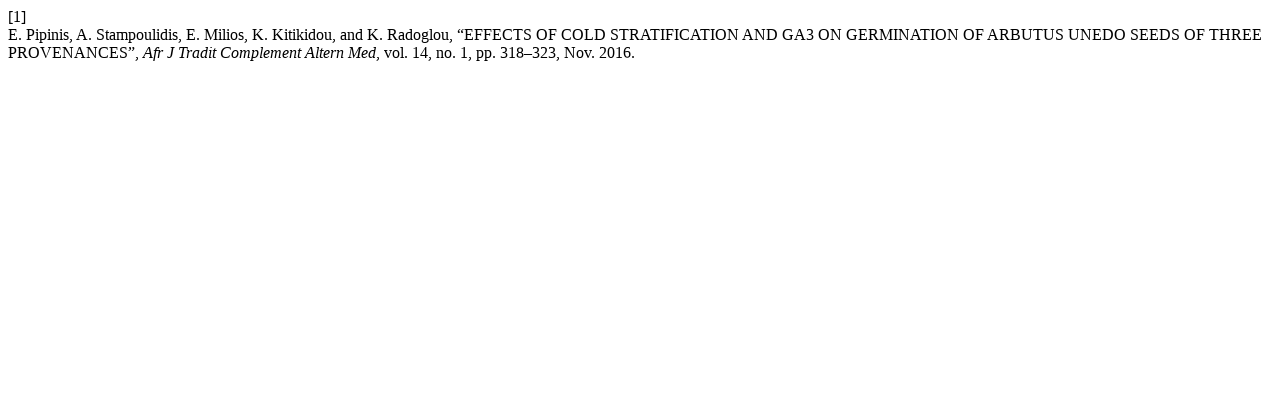

--- FILE ---
content_type: text/html; charset=UTF-8
request_url: https://journals.athmsi.org/index.php/ajtcam/citationstylelanguage/get/ieee?submissionId=3899&publicationId=3334
body_size: 170
content:
<div class="csl-bib-body">
  <div class="csl-entry"><div class="csl-left-margin">[1]</div><div class="csl-right-inline">E. Pipinis, A. Stampoulidis, E. Milios, K. Kitikidou, and K. Radoglou, “EFFECTS OF COLD STRATIFICATION AND GA3 ON GERMINATION OF ARBUTUS UNEDO SEEDS OF THREE PROVENANCES”, <i>Afr J Tradit Complement Altern Med</i>, vol. 14, no. 1, pp. 318–323, Nov. 2016.</div></div>
</div>